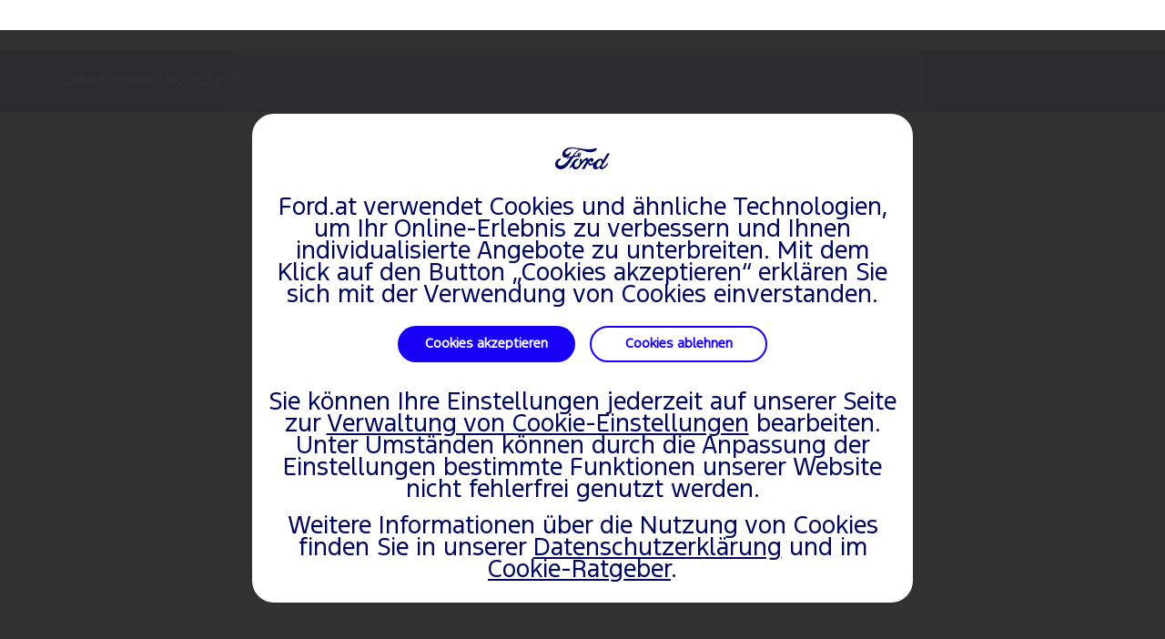

--- FILE ---
content_type: text/html; charset=utf-8
request_url: https://www.ford.at/hilfe/online-service-buchung?bannereu=olm:jan:2022:c:re:none:ow:cross-carline:::::none-hmprb::nwp:bs:none:&dc=34100
body_size: 8937
content:
<!doctype html><html lang="en" data-brand="ford"><head><title>Ford Online Terminbuchung | Ford AT</title><meta charset="utf-8"/><base href="/hilfe/"/><script>
// akam-sw.js install script version 1.3.6
"serviceWorker"in navigator&&"find"in[]&&function(){var e=new Promise(function(e){"complete"===document.readyState||!1?e():(window.addEventListener("load",function(){e()}),setTimeout(function(){"complete"!==document.readyState&&e()},1e4))}),n=window.akamServiceWorkerInvoked,r="1.3.6";if(n)aka3pmLog("akam-setup already invoked");else{window.akamServiceWorkerInvoked=!0,window.aka3pmLog=function(){window.akamServiceWorkerDebug&&console.log.apply(console,arguments)};function o(e){(window.BOOMR_mq=window.BOOMR_mq||[]).push(["addVar",{"sm.sw.s":e,"sm.sw.v":r}])}var i="/akam-sw.js",a=new Map;navigator.serviceWorker.addEventListener("message",function(e){var n,r,o=e.data;if(o.isAka3pm)if(o.command){var i=(n=o.command,(r=a.get(n))&&r.length>0?r.shift():null);i&&i(e.data.response)}else if(o.commandToClient)switch(o.commandToClient){case"enableDebug":window.akamServiceWorkerDebug||(window.akamServiceWorkerDebug=!0,aka3pmLog("Setup script debug enabled via service worker message"),v());break;case"boomerangMQ":o.payload&&(window.BOOMR_mq=window.BOOMR_mq||[]).push(o.payload)}aka3pmLog("akam-sw message: "+JSON.stringify(e.data))});var t=function(e){return new Promise(function(n){var r,o;r=e.command,o=n,a.has(r)||a.set(r,[]),a.get(r).push(o),navigator.serviceWorker.controller&&(e.isAka3pm=!0,navigator.serviceWorker.controller.postMessage(e))})},c=function(e){return t({command:"navTiming",navTiming:e})},s=null,m={},d=function(){var e=i;return s&&(e+="?othersw="+encodeURIComponent(s)),function(e,n){return new Promise(function(r,i){aka3pmLog("Registering service worker with URL: "+e),navigator.serviceWorker.register(e,n).then(function(e){aka3pmLog("ServiceWorker registration successful with scope: ",e.scope),r(e),o(1)}).catch(function(e){aka3pmLog("ServiceWorker registration failed: ",e),o(0),i(e)})})}(e,m)},g=navigator.serviceWorker.__proto__.register;if(navigator.serviceWorker.__proto__.register=function(n,r){return n.includes(i)?g.call(this,n,r):(aka3pmLog("Overriding registration of service worker for: "+n),s=new URL(n,window.location.href),m=r,navigator.serviceWorker.controller?new Promise(function(n,r){var o=navigator.serviceWorker.controller.scriptURL;if(o.includes(i)){var a=encodeURIComponent(s);o.includes(a)?(aka3pmLog("Cancelling registration as we already integrate other SW: "+s),navigator.serviceWorker.getRegistration().then(function(e){n(e)})):e.then(function(){aka3pmLog("Unregistering existing 3pm service worker"),navigator.serviceWorker.getRegistration().then(function(e){e.unregister().then(function(){return d()}).then(function(e){n(e)}).catch(function(e){r(e)})})})}else aka3pmLog("Cancelling registration as we already have akam-sw.js installed"),navigator.serviceWorker.getRegistration().then(function(e){n(e)})}):g.call(this,n,r))},navigator.serviceWorker.controller){var u=navigator.serviceWorker.controller.scriptURL;u.includes("/akam-sw.js")||u.includes("/akam-sw-preprod.js")||u.includes("/threepm-sw.js")||(aka3pmLog("Detected existing service worker. Removing and re-adding inside akam-sw.js"),s=new URL(u,window.location.href),e.then(function(){navigator.serviceWorker.getRegistration().then(function(e){m={scope:e.scope},e.unregister(),d()})}))}else e.then(function(){window.akamServiceWorkerPreprod&&(i="/akam-sw-preprod.js"),d()});if(window.performance){var w=window.performance.timing,l=w.responseEnd-w.responseStart;c(l)}e.then(function(){t({command:"pageLoad"})});var k=!1;function v(){window.akamServiceWorkerDebug&&!k&&(k=!0,aka3pmLog("Initializing debug functions at window scope"),window.aka3pmInjectSwPolicy=function(e){return t({command:"updatePolicy",policy:e})},window.aka3pmDisableInjectedPolicy=function(){return t({command:"disableInjectedPolicy"})},window.aka3pmDeleteInjectedPolicy=function(){return t({command:"deleteInjectedPolicy"})},window.aka3pmGetStateAsync=function(){return t({command:"getState"})},window.aka3pmDumpState=function(){aka3pmGetStateAsync().then(function(e){aka3pmLog(JSON.stringify(e,null,"\t"))})},window.aka3pmInjectTiming=function(e){return c(e)},window.aka3pmUpdatePolicyFromNetwork=function(){return t({command:"pullPolicyFromNetwork"})})}v()}}();</script>
<script>window.baseForRouting="/hilfe";</script><link rel="icon" href="./favicon.ico"/><meta name="google-site-verification" content="WR44nBt_ylBj7l3Kag8_AeobdRju8O0jSHv4jZqHG1k"/><meta name="viewport" content="width=device-width,initial-scale=1"/><meta name="theme-color" content="#000000"/><link rel="preconnect" href="https://wwwac.ownaem.ford.com"/><link rel="dns-prefetch" href="https://wwwac.ownaem.ford.com"/><link rel="preconnect" href="https://api.mss.ford.com"/><link rel="dns-prefetch" href="https://api.mss.ford.com"/><link rel="preconnect" href="https://api.foundational.ford.com"/><link rel="preconnect" href="https://www.account.ford.com"/><meta name="title" content="Ford Online Terminbuchung | Ford AT"/><meta name="description" content="Hier können Sie schnell und einfach den nächsten Termin für Ihren Ford bei Ihrem bevorzugten Ford Partner direkt online buchen."/><link rel="canonical" href="https://www.ford.at/hilfe/online-service-buchung"/><script id="analytics-properties" data-language="undefined" data-country="Austria"></script><input type="hidden" data-vehicledata-url="/content/ford/at/de_at"></input> <input type="hidden" thai-lang-switch=""><link rel="apple-touch-icon" href="./logo192.png"/><script>window.digitaldata={page:{userLanguage:""}}</script><script>function OptanonWrapper(){}</script><script type="text/plain" class="optanon-category-2-4">window.dataLayer = window.dataLayer || [];</script><link rel="preload" href="./static/media/FordF-1-Semibold.12575b960a6b0313b83a.woff2" as="font" type="font/woff2" crossorigin="anonymous">
<link rel="preload" href="./static/media/FordF-1-Medium.a2b6e45418b9ff983c9e.woff2" as="font" type="font/woff2" crossorigin="anonymous">
<link rel="preload" href="./static/media/FordF-1-Regular.d268c1542d868987acdd.woff2" as="font" type="font/woff2" crossorigin="anonymous">
<link rel="preload" href="./static/media/FordF-1-Bold.08bd7e1591373e2cb2fd.woff2" as="font" type="font/woff2" crossorigin="anonymous">
<link rel="preload" href="./static/media/FordF-1-Light.3e6ef35ce2a3411ed47b.woff2" as="font" type="font/woff2" crossorigin="anonymous">
<link rel="preload" href="./static/media/ford-icons.ed3fc16ac6191b6772cd.woff" as="font" type="font/woff" crossorigin="anonymous">
<link rel="preload" href="./static/media/ford-icons.ead53a1569da56dd369b.woff2" as="font" type="font/woff2" crossorigin="anonymous">
<link data-chunk="main" rel="preload" as="style" href="./static/css/main-ef7d455c.ee22ad85.css">
<link data-chunk="main" rel="preload" as="style" href="./static/css/main-a304b8b9.31d6cfe0.css">
<link data-chunk="main" rel="preload" as="style" href="./static/css/main-aa14f5eb.81a82877.css">
<link data-chunk="main" rel="preload" as="style" href="./static/css/main-5c539b3c.e1c2abbc.css">
<link data-chunk="main" rel="preload" as="style" href="./static/css/main-cffba29e.7a05914c.css">
<link data-chunk="main" rel="preload" as="style" href="./static/css/main-d7c6cd02.f46611e3.css">
<link data-chunk="main" rel="preload" as="style" href="./static/css/main-f273c7c0.082d48c7.css">
<link data-chunk="main" rel="preload" as="style" href="./static/css/main-e7b468b5.ad838464.css">
<link data-chunk="main" rel="preload" as="style" href="./static/css/main-5dd94dd8.75c3532b.css">
<link data-chunk="main" rel="preload" as="style" href="./static/css/main-185b09d4.d8c793d5.css">
<link data-chunk="main" rel="preload" as="style" href="./static/css/main-1b4a47e6.06584657.css">
<link data-chunk="main" rel="preload" as="style" href="./static/css/main-315ae690.2561a17a.css">
<link data-chunk="main" rel="preload" as="style" href="./static/css/main-f56cf2a6.693a2607.css">
<link data-chunk="main" rel="preload" as="style" href="./static/css/main-a5def25a.aa848ba8.css">
<link data-chunk="main" rel="preload" as="style" href="./static/css/vendors-27545368.5a84313d.css">
<link data-chunk="main" rel="preload" as="script" href="./static/js/vendors-cdd60c62.2e07d87e.js">
<link data-chunk="main" rel="preload" as="script" href="./static/js/vendors-d2eb5610.7be412c9.js">
<link data-chunk="main" rel="preload" as="script" href="./static/js/vendors-91fd4e0b.e8f1ca1b.js">
<link data-chunk="main" rel="preload" as="script" href="./static/js/vendors-6dd7f33d.30435f2f.js">
<link data-chunk="main" rel="preload" as="script" href="./static/js/vendors-536eaa00.4c813bd2.js">
<link data-chunk="main" rel="preload" as="script" href="./static/js/vendors-f82e0cd2.42804d57.js">
<link data-chunk="main" rel="preload" as="script" href="./static/js/vendors-819d9e00.1fec8b64.js">
<link data-chunk="main" rel="preload" as="script" href="./static/js/vendors-e7262789.9f427966.js">
<link data-chunk="main" rel="preload" as="script" href="./static/js/vendors-5a94f17d.03339be2.js">
<link data-chunk="main" rel="preload" as="script" href="./static/js/vendors-adcb47af.209e7f1d.js">
<link data-chunk="main" rel="preload" as="script" href="./static/js/vendors-49ceb22a.6dbabd26.js">
<link data-chunk="main" rel="preload" as="script" href="./static/js/vendors-4afbb465.2d7fce57.js">
<link data-chunk="main" rel="preload" as="script" href="./static/js/main-43dd7041.3ad18c32.js">
<link data-chunk="main" rel="preload" as="script" href="./static/js/main-ef7d455c.b93a80c0.js">
<link data-chunk="main" rel="stylesheet" href="./static/css/vendors-27545368.5a84313d.css">
<link data-chunk="main" rel="stylesheet" href="./static/css/main-a5def25a.aa848ba8.css">
<link data-chunk="main" rel="stylesheet" href="./static/css/main-f56cf2a6.693a2607.css">
<link data-chunk="main" rel="stylesheet" href="./static/css/main-315ae690.2561a17a.css">
<link data-chunk="main" rel="stylesheet" href="./static/css/main-1b4a47e6.06584657.css">
<link data-chunk="main" rel="stylesheet" href="./static/css/main-185b09d4.d8c793d5.css">
<link data-chunk="main" rel="stylesheet" href="./static/css/main-5dd94dd8.75c3532b.css">
<link data-chunk="main" rel="stylesheet" href="./static/css/main-e7b468b5.ad838464.css">
<link data-chunk="main" rel="stylesheet" href="./static/css/main-f273c7c0.082d48c7.css">
<link data-chunk="main" rel="stylesheet" href="./static/css/main-d7c6cd02.f46611e3.css">
<link data-chunk="main" rel="stylesheet" href="./static/css/main-cffba29e.7a05914c.css">
<link data-chunk="main" rel="stylesheet" href="./static/css/main-5c539b3c.e1c2abbc.css">
<link data-chunk="main" rel="stylesheet" href="./static/css/main-aa14f5eb.81a82877.css">
<link data-chunk="main" rel="stylesheet" href="./static/css/main-a304b8b9.31d6cfe0.css">
<link data-chunk="main" rel="stylesheet" href="./static/css/main-ef7d455c.ee22ad85.css">
<script id="__LOADABLE_REQUIRED_CHUNKS__" type="application/json">[]</script><script id="__LOADABLE_REQUIRED_CHUNKS___ext" type="application/json">{"namedChunks":["components-sections-eu-header-eu-header","components-sections-owners-osb-osb-controller","components-sections-gdpr-banner-gdpr-banner"]}</script>
<script defer data-chunk="main" src="./static/js/vendors-cdd60c62.2e07d87e.js"></script>
<script defer data-chunk="main" src="./static/js/vendors-d2eb5610.7be412c9.js"></script>
<script defer data-chunk="main" src="./static/js/vendors-91fd4e0b.e8f1ca1b.js"></script>
<script defer data-chunk="main" src="./static/js/vendors-6dd7f33d.30435f2f.js"></script>
<script defer data-chunk="main" src="./static/js/vendors-536eaa00.4c813bd2.js"></script>
<script defer data-chunk="main" src="./static/js/vendors-f82e0cd2.42804d57.js"></script>
<script defer data-chunk="main" src="./static/js/vendors-819d9e00.1fec8b64.js"></script>
<script defer data-chunk="main" src="./static/js/vendors-e7262789.9f427966.js"></script>
<script defer data-chunk="main" src="./static/js/vendors-5a94f17d.03339be2.js"></script>
<script defer data-chunk="main" src="./static/js/vendors-adcb47af.209e7f1d.js"></script>
<script defer data-chunk="main" src="./static/js/vendors-49ceb22a.6dbabd26.js"></script>
<script defer data-chunk="main" src="./static/js/vendors-4afbb465.2d7fce57.js"></script>
<script defer data-chunk="main" src="./static/js/main-43dd7041.3ad18c32.js"></script>
<script defer data-chunk="main" src="./static/js/main-ef7d455c.b93a80c0.js"></script>
<script async src="https://www.account.ford.com/etc/fd/fma/bundle.js" data-enable-guest-guid="false" data-fma-script="" data-ibm-cid="2b4c214c-1376-4eb2-9e62-533047cc34bf" data-property-key="eu_dashboard" data-region="eu" data-fs-url="https://api.mps.ford.com" data-logout-url="https://www.ford.at/hilfe/" data-origin-url="" data-lang="de_at" data-app-id="506ee5d5-e496-4ab1-8218-e729c0c3792f"data-client-id= "77d5d23f-7d9a-4850-aaee-ddb496bb27dd"></script><script>-1==navigator.userAgent.indexOf("rv:11")&&-1==navigator.userAgent.indexOf("MSIE")||(window.location.href=document.getElementsByTagName("base")[0].href+"unsupported-browser")</script></head><body><noscript>You need to enable JavaScript to run this app.</noscript><div id="root"></div><script>window.SERVER_CONTEXT={"promises":[{},{},{},{},{},{}],"content":{"ford":{"at":{"de-at":{"common":{"header-footer":{"header":{"logo":{"url":"https://www.ford.at","ariaLabel":"Ford Home Page","targetBlank":false,"logoPath":"/content/dam/global-owner/ford/gb/en-gb/images/header-footer/social-icons/ford-spritesheet.png"},"main-nav-left":[{"title":"Modelle","url":null,"ariaLabel":"Modelle","targetBlank":false,"iconPath":null,"noFlyout":false,"categories":[{"categoryTitle":"INFORMIEREN","categoryItems":[{"url":"https://www.ford.at/pkw-modelle","title":"PKW-Modelle","ariaLabel":"PKW-Modelle","targetBlank":false,"thumbnailImagePath":null,"icon":null,"url1":null,"urlText":null,"urlText1":null,"targetBlank1":false,"ariaLabel1":"","description":null,"price":null},{"url":"https://www.ford.at/nutzfahrzeuge-modelle","title":"Nutzfahrzeuge","ariaLabel":"Nutzfahrzeuge","targetBlank":false,"thumbnailImagePath":null,"icon":null,"url1":null,"urlText":null,"urlText1":null,"targetBlank1":false,"ariaLabel1":"","description":null,"price":null},{"url":"https://www.ford.at/shop/build-your-ford","title":"PKW-Konfigurator","ariaLabel":"PKW-Konfigurator","targetBlank":false,"thumbnailImagePath":null,"icon":null,"url1":null,"urlText":null,"urlText1":null,"targetBlank1":false,"ariaLabel1":"","description":null,"price":null},{"url":"https://www.ford.at/shop/newsletter","title":"Newsletter","ariaLabel":"Newsletter","targetBlank":false,"thumbnailImagePath":null,"icon":null,"url1":null,"urlText":null,"urlText1":null,"targetBlank1":false,"ariaLabel1":"","description":null,"price":null},{"url":"https://www.ford.at/shop/preislisten","title":"Kataloge & Preislisten","ariaLabel":"Kataloge & Preislisten","targetBlank":false,"thumbnailImagePath":null,"icon":null,"url1":null,"urlText":null,"urlText1":null,"targetBlank1":false,"ariaLabel1":"","description":null,"price":null}]},{"categoryTitle":"ENTSCHEIDEN","categoryItems":[{"url":"https://www.ford.at/shop/buy-online/inventory/pv","title":"Verfügbare Neufahrzeuge","ariaLabel":"Verfügbare Neufahrzeuge","targetBlank":false,"thumbnailImagePath":null,"icon":null,"url1":null,"urlText":null,"urlText1":null,"targetBlank1":false,"ariaLabel1":"","description":null,"price":null},{"url":"https://www.ford.at/shop/gebrauchtwagen","title":"Gebrauchtwagen","ariaLabel":"Gebrauchtwagen","targetBlank":false,"thumbnailImagePath":null,"icon":null,"url1":null,"urlText":null,"urlText1":null,"targetBlank1":false,"ariaLabel1":"","description":null,"price":null},{"url":"https://www.ford.at/haendlersuche","title":"Händlersuche","ariaLabel":"Händlersuche","targetBlank":false,"thumbnailImagePath":null,"icon":null,"url1":null,"urlText":null,"urlText1":null,"targetBlank1":false,"ariaLabel1":"","description":null,"price":null},{"url":"https://www.ford.at/shop/probefahrt","title":"Probefahrt ","ariaLabel":"Probefahrt ","targetBlank":false,"thumbnailImagePath":null,"icon":null,"url1":null,"urlText":null,"urlText1":null,"targetBlank1":false,"ariaLabel1":"","description":null,"price":null}]}]},{"title":"FINANZIERUNG & ANGEBOTE","url":null,"ariaLabel":"FINANZIERUNG & ANGEBOTE","targetBlank":false,"iconPath":null,"noFlyout":false,"categories":[{"categoryTitle":"FINANZIERUNG","categoryItems":[{"url":"https://www.ford.at/finanzierung/ford-credit","title":"Ford Credit im Überblick","ariaLabel":"Ford Credit im Überblick","targetBlank":false,"thumbnailImagePath":null,"icon":null,"url1":null,"urlText":null,"urlText1":null,"targetBlank1":false,"ariaLabel1":"","description":null,"price":null},{"url":"https://www.ford.at/finanzierung/ford-credit/privatkunden","title":"Privatkunden","ariaLabel":"Privatkunden","targetBlank":false,"thumbnailImagePath":null,"icon":null,"url1":null,"urlText":null,"urlText1":null,"targetBlank1":false,"ariaLabel1":"","description":null,"price":null},{"url":"https://www.ford.at/finanzierung/ford-credit/firmenkunden","title":"Firmenkunden","ariaLabel":"Firmenkunden","targetBlank":false,"thumbnailImagePath":null,"icon":null,"url1":null,"urlText":null,"urlText1":null,"targetBlank1":false,"ariaLabel1":"","description":null,"price":null},{"url":"https://www.ford.at/nuetzliche-informationen/impressum","title":"Impressum Ford Bank & Ford Credit","ariaLabel":"Impressum Ford Bank & Ford Credit","targetBlank":false,"thumbnailImagePath":null,"icon":null,"url1":null,"urlText":null,"urlText1":null,"targetBlank1":false,"ariaLabel1":"","description":null,"price":null}]},{"categoryTitle":"ANGEBOTE","categoryItems":[{"url":"https://www.ford.at/shop/aktionen-angebote/privatkunden","title":"Überblick","ariaLabel":"Überblick","targetBlank":false,"thumbnailImagePath":null,"icon":null,"url1":null,"urlText":null,"urlText1":null,"targetBlank1":false,"ariaLabel1":"","description":null,"price":null}]}]},{"title":"ELEKTRISCH & HYBRID","url":null,"ariaLabel":"ELEKTRISCH & HYBRID","targetBlank":false,"iconPath":null,"noFlyout":false,"categories":[{"categoryTitle":"ELEKTRISCH & HYBRID","categoryItems":[{"url":"https://www.ford.at/hybrid-elektrisch","title":"Überblick","ariaLabel":"Überblick","targetBlank":false,"thumbnailImagePath":null,"icon":null,"url1":null,"urlText":null,"urlText1":null,"targetBlank1":false,"ariaLabel1":"","description":null,"price":null},{"url":"https://www.ford.at/hybrid-elektrisch/vollelektrisch","title":"Vollelektrisch","ariaLabel":"Vollelektrisch","targetBlank":false,"thumbnailImagePath":null,"icon":null,"url1":null,"urlText":null,"urlText1":null,"targetBlank1":false,"ariaLabel1":"","description":null,"price":null},{"url":"https://www.ford.at/hybrid-elektrisch/plug-in-hybrid","title":"Plug-in-Hybrid","ariaLabel":"Plug-in-Hybrid","targetBlank":false,"thumbnailImagePath":null,"icon":null,"url1":null,"urlText":null,"urlText1":null,"targetBlank1":false,"ariaLabel1":"","description":null,"price":null},{"url":"https://www.ford.at/hybrid-elektrisch/hybrid","title":"Hybrid","ariaLabel":"Hybrid","targetBlank":false,"thumbnailImagePath":null,"icon":null,"url1":null,"urlText":null,"urlText1":null,"targetBlank1":false,"ariaLabel1":"","description":null,"price":null},{"url":"https://www.ford.at/hybrid-elektrisch/mild-hybrid","title":"Mild-Hybrid","ariaLabel":"Mild-Hybrid","targetBlank":false,"thumbnailImagePath":null,"icon":null,"url1":null,"urlText":null,"urlText1":null,"targetBlank1":false,"ariaLabel1":"","description":null,"price":null}]},{"categoryTitle":"LADEN","categoryItems":[{"url":"https://www.ford.at/hybrid-elektrisch/laden","title":"Überblick","ariaLabel":"Überblick","targetBlank":false,"thumbnailImagePath":null,"icon":null,"url1":null,"urlText":null,"urlText1":null,"targetBlank1":false,"ariaLabel1":"","description":null,"price":null},{"url":"https://www.ford.at/hybrid-elektrisch/laden/zuhause-laden","title":"Zu Hause Laden","ariaLabel":"Zu Hause Laden","targetBlank":false,"thumbnailImagePath":null,"icon":null,"url1":null,"urlText":null,"urlText1":null,"targetBlank1":false,"ariaLabel1":"","description":null,"price":null},{"url":"https://www.ford.at/hybrid-elektrisch/laden/oeffentliches-laden","title":"Öffentliches Laden","ariaLabel":"Öffentliches Laden","targetBlank":false,"thumbnailImagePath":null,"icon":null,"url1":null,"urlText":null,"urlText1":null,"targetBlank1":false,"ariaLabel1":"","description":null,"price":null},{"url":"https://www.ford.at/hybrid-elektrisch/laden/wallbox-installation","title":"Wallbox Installation","ariaLabel":"Wallbox Installation","targetBlank":false,"thumbnailImagePath":null,"icon":null,"url1":null,"urlText":null,"urlText1":null,"targetBlank1":false,"ariaLabel1":"","description":null,"price":null},{"url":"https://www.ford.at/hybrid-elektrisch/laden/reichweite","title":"Reichweite","ariaLabel":"Reichweite","targetBlank":false,"thumbnailImagePath":null,"icon":null,"url1":null,"urlText":null,"urlText1":null,"targetBlank1":false,"ariaLabel1":"","description":null,"price":null},{"url":"https://www.ford.at/hybrid-elektrisch/laden/batterie","title":"Batterie","ariaLabel":"Batterie","targetBlank":false,"thumbnailImagePath":null,"icon":null,"url1":null,"urlText":null,"urlText1":null,"targetBlank1":false,"ariaLabel1":"","description":null,"price":null}]},{"categoryTitle":"E-MOBILITÄT","categoryItems":[{"url":"https://www.ford.at/hybrid-elektrisch/auf-ein-elektrofahrzeug-umsteigen","title":"Auf ein Elektrofahrzeug umsteigen","ariaLabel":"Auf ein Elektrofahrzeug umsteigen","targetBlank":false,"thumbnailImagePath":null,"icon":null,"url1":null,"urlText":null,"urlText1":null,"targetBlank1":false,"ariaLabel1":"","description":null,"price":null},{"url":"https://www.ford.at/ford-entdecken/nachhaltigkeit","title":"Nachhaltigkeit","ariaLabel":"Nachhaltigkeit","targetBlank":false,"thumbnailImagePath":null,"icon":null,"url1":null,"urlText":null,"urlText1":null,"targetBlank1":false,"ariaLabel1":"","description":null,"price":null}]}]},{"title":"TECHNOLOGIE","url":null,"ariaLabel":"TECHNOLOGIE","targetBlank":false,"iconPath":null,"noFlyout":false,"categories":[{"categoryTitle":"INFORMIEREN","categoryItems":[{"url":"https://www.ford.at/technologie","title":"Technologie Überblick","ariaLabel":"Technologie Überblick","targetBlank":false,"thumbnailImagePath":null,"icon":null,"url1":null,"urlText":null,"urlText1":null,"targetBlank1":false,"ariaLabel1":"","description":null,"price":null},{"url":"https://www.ford.at/technologie/fahrerassistenzsysteme","title":"Fahrerassistenzsysteme","ariaLabel":"Fahrerassistenzsysteme","targetBlank":false,"thumbnailImagePath":null,"icon":null,"url1":null,"urlText":null,"urlText1":null,"targetBlank1":false,"ariaLabel1":"","description":null,"price":null},{"url":"https://www.ford.at/technologie/ford-technologien","title":"Innovationen von Ford","ariaLabel":"Innovationen von Ford","targetBlank":false,"thumbnailImagePath":null,"icon":null,"url1":null,"urlText":null,"urlText1":null,"targetBlank1":false,"ariaLabel1":"","description":null,"price":null}]},{"categoryTitle":"KONNEKTIVITÄT","categoryItems":[{"url":"https://www.ford.at/technologie/konnektivitaet","title":"Konnektivität Überblick","ariaLabel":"Konnektivität Überblick","targetBlank":false,"thumbnailImagePath":null,"icon":null,"url1":null,"urlText":null,"urlText1":null,"targetBlank1":false,"ariaLabel1":"","description":null,"price":null},{"url":"https://www.ford.at/technologie/konnektivitaet/fordpass","title":"FordPass","ariaLabel":"FordPass","targetBlank":false,"thumbnailImagePath":null,"icon":null,"url1":null,"urlText":null,"urlText1":null,"targetBlank1":false,"ariaLabel1":"","description":null,"price":null},{"url":"https://www.ford.at/technologie/konnektivitaet/sync-4","title":"SYNC 4 & SYNC 4A","ariaLabel":"SYNC 4 & SYNC 4A","targetBlank":false,"thumbnailImagePath":null,"icon":null,"url1":null,"urlText":null,"urlText1":null,"targetBlank1":false,"ariaLabel1":"","description":null,"price":null},{"url":"https://www.ford.at/technologie/konnektivitaet/sync-3","title":"SYNC 3","ariaLabel":"SYNC 3","targetBlank":false,"thumbnailImagePath":null,"icon":null,"url1":null,"urlText":null,"urlText1":null,"targetBlank1":false,"ariaLabel1":"","description":null,"price":null}]},{"categoryTitle":"UPDATES","categoryItems":[{"url":"https://www.ford.at/technologie/power-up-software-updates","title":"Ford Power-Up Software-Updates","ariaLabel":"Ford Power-Up Software-Updates","targetBlank":false,"thumbnailImagePath":null,"icon":null,"url1":null,"urlText":null,"urlText1":null,"targetBlank1":false,"ariaLabel1":"","description":null,"price":null}]}]},{"title":"SERVICE","url":null,"ariaLabel":"SERVICE","targetBlank":false,"iconPath":null,"noFlyout":false,"categories":[{"categoryTitle":"IHR FORD ACCOUNT","categoryItems":[{"url":"https://www.ford.at/service/ihr-account/ford-account","title":"Ford Account","ariaLabel":"Ford Account","targetBlank":false,"thumbnailImagePath":null,"icon":null,"url1":null,"urlText":null,"urlText1":null,"targetBlank1":false,"ariaLabel1":"","description":null,"price":null},{"url":"https://www.ford.at/service/fordpass-abo","title":"FordPass Abo","ariaLabel":"FordPass Abo","targetBlank":false,"thumbnailImagePath":null,"icon":null,"url1":null,"urlText":null,"urlText1":null,"targetBlank1":false,"ariaLabel1":"","description":null,"price":null}]},{"categoryTitle":"IHR FORD","categoryItems":[{"url":"https://www.ford.at/service/ihr-ford/zubehoer","title":"Zubehör","ariaLabel":"Zubehör","targetBlank":false,"thumbnailImagePath":null,"icon":null,"url1":null,"urlText":null,"urlText1":null,"targetBlank1":false,"ariaLabel1":"","description":null,"price":null},{"url":"https://www.ford.at/service/ihr-ford/reifen-raeder","title":"Reifen & Räder","ariaLabel":"Reifen & Räder","targetBlank":false,"thumbnailImagePath":null,"icon":null,"url1":null,"urlText":null,"urlText1":null,"targetBlank1":false,"ariaLabel1":"","description":null,"price":null},{"url":"https://www.ford.at/service/ihr-ford/ford-auto-versicherung","title":"Ford Auto-Versicherung","ariaLabel":"Ford Auto-Versicherung","targetBlank":false,"thumbnailImagePath":null,"icon":null,"url1":null,"urlText":null,"urlText1":null,"targetBlank1":false,"ariaLabel1":"","description":null,"price":null},{"url":"https://www.ford.at/service/ihr-ford/mobilitaetsgarantie","title":"Mobilitätsgarantie","ariaLabel":"Mobilitätsgarantie","targetBlank":false,"thumbnailImagePath":null,"icon":null,"url1":null,"urlText":null,"urlText1":null,"targetBlank1":false,"ariaLabel1":"","description":null,"price":null},{"url":"https://www.ford.at/service/ihr-ford/ford-garantien","title":"Ford Garantien","ariaLabel":"Ford Garantien","targetBlank":false,"thumbnailImagePath":null,"icon":null,"url1":null,"urlText":null,"urlText1":null,"targetBlank1":false,"ariaLabel1":"","description":null,"price":null},{"url":"https://www.ford.at/service/ihr-ford/rueckrufaktionen","title":"Rückrufaktionen","ariaLabel":"Rückrufaktionen","targetBlank":false,"thumbnailImagePath":null,"icon":null,"url1":null,"urlText":null,"urlText1":null,"targetBlank1":false,"ariaLabel1":"","description":null,"price":null}]},{"categoryTitle":"REPARATUR & WARTUNG","categoryItems":[{"url":"https://www.ford.at/service/service-und-reparatur/online-service-buchung","title":"Online Service Buchung","ariaLabel":"Online Service Buchung","targetBlank":false,"thumbnailImagePath":null,"icon":null,"url1":null,"urlText":null,"urlText1":null,"targetBlank1":false,"ariaLabel1":"","description":null,"price":null},{"url":"https://www.ford.at/service/service-und-reparatur/wartung","title":"Wartung","ariaLabel":"Wartung","targetBlank":false,"thumbnailImagePath":null,"icon":null,"url1":null,"urlText":null,"urlText1":null,"targetBlank1":false,"ariaLabel1":"","description":null,"price":null},{"url":"https://www.ford.at/service/service-und-reparatur/reparaturen","title":"Ford Reparaturen","ariaLabel":"Ford Reparaturen","targetBlank":false,"thumbnailImagePath":null,"icon":null,"url1":null,"urlText":null,"urlText1":null,"targetBlank1":false,"ariaLabel1":"","description":null,"price":null},{"url":"https://www.ford.at/service/service-und-reparatur/aktionen-angebote","title":"Aktionen & Angebote","ariaLabel":"Aktionen & Angebote","targetBlank":false,"thumbnailImagePath":null,"icon":null,"url1":null,"urlText":null,"urlText1":null,"targetBlank1":false,"ariaLabel1":"","description":null,"price":null},{"url":"https://www.ford.at/service/service-und-reparatur/ford-teile","title":"Ford Teile","ariaLabel":"Ford Teile","targetBlank":false,"thumbnailImagePath":null,"icon":null,"url1":null,"urlText":null,"urlText1":null,"targetBlank1":false,"ariaLabel1":"","description":null,"price":null},{"url":"https://www.ford.at/hilfe/berechnen-sie-ihren-servicepreis","title":"Berechnen Sie Ihren Servicepreis","ariaLabel":"Berechnen Sie Ihren Servicepreis","targetBlank":false,"thumbnailImagePath":null,"icon":null,"url1":null,"urlText":null,"urlText1":null,"targetBlank1":false,"ariaLabel1":"","description":null,"price":null}]},{"categoryTitle":"UNFALLHILFE & KAROSSERIEREPARATUREN","categoryItems":[{"url":"https://www.ford.at/service/service-und-reparatur/reparaturen/reparatur-schnellservice","title":"Smart Repairs","ariaLabel":"Smart Repairs","targetBlank":false,"thumbnailImagePath":null,"icon":null,"url1":null,"urlText":null,"urlText1":null,"targetBlank1":false,"ariaLabel1":"","description":null,"price":null},{"url":"https://www.ford.at/service/service-und-reparatur/reparaturen/unfall-reparaturen","title":"Unfallreparaturen","ariaLabel":"Unfallreparaturen","targetBlank":false,"thumbnailImagePath":null,"icon":null,"url1":null,"urlText":null,"urlText1":null,"targetBlank1":false,"ariaLabel1":"","description":null,"price":null}]}]},{"title":"HILFE","url":null,"ariaLabel":"HILFE","targetBlank":false,"iconPath":null,"noFlyout":false,"categories":[{"categoryTitle":"FAHRZEUG","categoryItems":[{"url":"https://www.ford.at/support/ihr-ford/ihr-ford","title":"Ihr Ford","ariaLabel":"Ihr Ford","targetBlank":false,"thumbnailImagePath":null,"icon":null,"url1":null,"urlText":null,"urlText1":null,"targetBlank1":false,"ariaLabel1":"","description":null,"price":null},{"url":"https://www.ford.at/support/ihr-ford/betriebsanleitungen","title":"Betriebsanleitungen","ariaLabel":"Betriebsanleitungen","targetBlank":false,"thumbnailImagePath":null,"icon":null,"url1":null,"urlText":null,"urlText1":null,"targetBlank1":false,"ariaLabel1":"","description":null,"price":null},{"url":"https://www.ford.at/support/ihr-ford/video-anleitungen","title":"Video-Anleitungen","ariaLabel":"Video-Anleitungen","targetBlank":false,"thumbnailImagePath":null,"icon":null,"url1":null,"urlText":null,"urlText1":null,"targetBlank1":false,"ariaLabel1":"","description":null,"price":null},{"url":"https://www.ford.at/hilfe/sync-karten-software-updates","title":"SYNC und Karten-Updates","ariaLabel":"SYNC und Karten-Updates","targetBlank":false,"thumbnailImagePath":null,"icon":null,"url1":null,"urlText":null,"urlText1":null,"targetBlank1":false,"ariaLabel1":"","description":null,"price":null}]},{"categoryTitle":"FINANZIERUNG & VERSICHERUNG","categoryItems":[{"url":"https://www.ford.at/support/finanzierung-und-versicherung/ford-credit-faq","title":"Ford Credit FAQ","ariaLabel":"Ford Credit FAQ","targetBlank":false,"thumbnailImagePath":null,"icon":null,"url1":null,"urlText":null,"urlText1":null,"targetBlank1":false,"ariaLabel1":"","description":null,"price":null},{"url":"https://www.ford.at/support/finanzierung-und-versicherung/ford-auto-versicherung-faq","title":"Ford Auto-Versicherung FAQ","ariaLabel":"Ford Auto-Versicherung FAQ","targetBlank":false,"thumbnailImagePath":null,"icon":null,"url1":null,"urlText":null,"urlText1":null,"targetBlank1":false,"ariaLabel1":"","description":null,"price":null}]},{"categoryTitle":"ALLGEMEIN","categoryItems":[{"url":"https://www.ford.at/support/allgemein/ask-ford","title":"Ask Ford","ariaLabel":"Ask Ford","targetBlank":false,"thumbnailImagePath":null,"icon":null,"url1":null,"urlText":null,"urlText1":null,"targetBlank1":false,"ariaLabel1":"","description":null,"price":null},{"url":"https://www.ford.at/support/allgemein/online-bestellung","title":"Online bestellen FAQ","ariaLabel":"Online bestellen FAQ","targetBlank":false,"thumbnailImagePath":null,"icon":null,"url1":null,"urlText":null,"urlText1":null,"targetBlank1":false,"ariaLabel1":"","description":null,"price":null},{"url":"https://www.ford.at/support/allgemein/kontakt","title":"Kontakt","ariaLabel":"Kontakt","targetBlank":false,"thumbnailImagePath":null,"icon":null,"url1":null,"urlText":null,"urlText1":null,"targetBlank1":false,"ariaLabel1":"","description":null,"price":null}]}]}],"main-nav-right":{"utilityLinks":[{"url":"https://www.ford.at/shop","title":"Onlineshop","ariaLabel":"Onlineshop","targetBlank":false,"icon":null},{"url":"https://www.ford.at/nutzfahrzeuge/geschaeftskunden","title":"Geschäftskunden","ariaLabel":"Geschäftskunden","targetBlank":false,"icon":null},{"url":"https://www.ford.at/nutzfahrzeuge","title":"Nutzfahrzeuge","ariaLabel":"Nutzfahrzeuge","targetBlank":false,"icon":null}],"signIn":{"signInTitle":"Login/Registrieren","signInCtaTitle":"Anmelden oder registrieren","signOutTitle":"Abmelden","signInUnAuthItems":[{"url":"/dashboard#/","title":"Login/Registrieren","ariaLabel":"Login","targetBlank":false}],"signInAuthItems":[{"url":"https://www.ford.at/mein-ford-account","title":"[firstname] Konto ","ariaLabel":"My Account","targetBlank":false}]},"quickLink":{"mainTitle":null,"quickLinkItems":null},"search":{"title":"Suche","placeHolderText":"Geben Sie einen Suchbegriff ein","placeHolderTextForMobile":"Suche","url":"https://www.ford.at/search-results?_charset_=UTF-8&q=searchQuery&path=%2F"},"language":{"languageItems":null}},":type":"global-owner/components/header/v1/header"}},"help-router":{"helprouter":{"hide":false,"helpAnalog":{"helpText":"Hilfe","ariaLabel":"Hilfe","popUpMessageText":null,"popUpMessageAriaLabel":null},"mainMenu":{"howToHelp":"WIE KÖNNEN WIR HELFEN?","sectionTitle":"EMPFEHLUNGEN","placeholderText":"Bitte geben Sie Ihre Frage ein ...","backToVirtualAssistantHeader":"MACHEN SIE DORT WEITER, WO SIE AUFGEHÖRT HABEN...","backToVirtualAssistantCta":"Zurück zum Chat","backToVirtualAssistantCtaAriaLabel":"Zurück zum Chat","virtualAssistantHeader":"Ask Ford","recommendedLinks":{"link1":{"link1CtaTitle":"Betriebsanleitungen","link1CtaUrlPath":"https://www.ford.at/hilfe/benutzerhandbucher","link1AriaLabel":"Betriebsanleitungen"},"link2":{"link2CtaTitle":"Nutzfahrzeuge","link2CtaUrlPath":"https://www.ford.at/nutzfahrzeuge","link2AriaLabel":"Nutzfahrzeuge"},"link3":{"link3CtaTitle":"Garantieinformationen","link3CtaUrlPath":"https://www.ford.at/hilfe/garantie","link3AriaLabel":"Garantieinformationen"}},"menuItem":{"item1":{"item1CtaTitle":"Servicetermin buchen","item1CtaUrlPath":"https://www.ford.at/hilfe/online-service-buchung/h%C3%A4ndler","item1AriaLabel":"Servicetermin buchen","item1IconPath":"/content/dam/global-owner/ford/gb/en-gb/images/smart-tiles-icons/History.svg"},"item2":{"item2CtaTitle":"Ford Account","item2CtaUrlPath":"https://www.ford.at/mein-ford-account","item2AriaLabel":"Ford Account","item2IconPath":"/content/dam/global-owner/ford/gb/en-gb/images/smart-tiles-icons/Account.svg"},"item3":{"item3CtaTitle":"Ford-Partner vor Ort","item3CtaUrlPath":"https://www.ford.at/haendlersuche","item3AriaLabel":"Ford-Partner vor Ort","item3IconPath":"/content/dam/global-owner/ford/gb/en-gb/images/smart-tiles-icons/Maps.svg"},"item4":{"item4CtaTitle":"Kontakt","item4CtaUrlPath":"https://www.ford.at/support/allgemein/kontakt","item4AriaLabel":"Kontakt","item4IconPath":"/content/dam/global-owner/ford/gb/en-gb/images/smart-tiles-icons/contact-us.png"}}},"virtualAssistant":{"chatbotSentAccessibilityMessage":"Chatbot says:","userSentAccessibilityMessage":"You Say:","showMoreLabel":"Mehr anzeigen","showMoreAriaLabel":"Mehr anzeigen","showLessLabel":"Weniger anzeigen","showLessAriaLabel":"Weniger anzeigen","connectionErrorMessage":"Keine Verbindung zum Server möglich. Bitte aktualisieren Sie Ihren Browser und versuchen Sie es erneut.","generalErrorMessage":"Es ist ein Problem aufgetreten. Bitte aktualisieren Sie Ihren Browser und versuchen Sie es erneut.","delayedResponseMessage":"Entschuldigen Sie, das Laden dauert etwas länger.","sendFailureMessage":"Bitte nochmals versuchen","retryCTAMessage":"Bitte nochmals versuchen","retryCTAMessageAriaLabel":"Bitte nochmals versuchen","inputFieldPlaceholder":"Schreiben Sie hier etwas…","backToMainMenuHamburgerCTAText":"Menü","backToMainMenuCTAAriaLabel":"Menü"},"divTagID":{"divTag":"LP_DIV_1678094161465"},":type":"global-owner/components/helprouter/v1/helprouter"}},"app-information":{"name":"app-information","title":"app-information","elements":[{"name":"hide","value":false,"title":"Hide","dataType":"boolean","multiValue":false,":type":"boolean"},{"name":"applicationName","value":"Ihr Ford - Startseite","title":"Application Name","dataType":"string","multiValue":false,":type":"text/plain"},{"name":"breadcrumbStart","value":null,"title":"Breadcrumb Starting Value","dataType":"string","multiValue":false,":type":"text/plain"},{"name":"copyrightStatement","value":"2025 Ford Motor Company","title":"Copyright Statement","dataType":"string","multiValue":false,":type":"text/plain"}]},"scroll-fab":{"name":"Resource Not Found","title":"Resource Not Found","elements":[]},"gdpr-banner":{"name":"gdpr-banner","title":"GDPR Banner","elements":[{"name":"hide","value":false,"title":"Hide","dataType":"boolean","multiValue":false,":type":"boolean"},{"name":"fordLogoImagePath","value":"/content/dam/global-owner/logos/FordLogo.svg","title":"Ford Logo - Image Path","dataType":"string","multiValue":false,":type":"text/plain"},{"name":"gdprBannerDescription","value":"<p>Ford.at verwendet Cookies und ähnliche Technologien, um Ihr Online-Erlebnis zu verbessern und Ihnen individualisierte Angebote zu unterbreiten. Mit dem Klick auf den Button „Zustimmen“ erklären Sie sich mit der Verwendung von Cookies einverstanden.</p>\n<p>&nbsp;</p>\n","title":"GDPR banner description","dataType":"string","multiValue":false,":type":"text/html"},{"name":"paragraphOne","value":"<p style=\"text-align: center;\">Ford.at verwendet Cookies und ähnliche Technologien, um Ihr Online-Erlebnis zu verbessern und Ihnen individualisierte Angebote zu unterbreiten. Mit dem Klick auf den Button „Cookies akzeptieren“ erklären Sie sich mit der Verwendung von Cookies einverstanden.</p>\n","title":"Paragraph 1 (above buttons)","dataType":"string","multiValue":false,":type":"text/html"},{"name":"paragraphTwo","value":"<p style=\"text-align: center;\">Sie können Ihre Einstellungen jederzeit auf unserer Seite zur <a href=\"https://www.ford.at/nuetzliche-informationen/datenschutz-rechtliche-hinweise/cookie-einstellungen\">Verwaltung von Cookie-Einstellungen</a> bearbeiten. Unter Umständen können durch die Anpassung der Einstellungen bestimmte Funktionen unserer Website nicht fehlerfrei genutzt werden.</p>\n","title":"Paragraph 2 (below buttons)","dataType":"string","multiValue":false,":type":"text/html"},{"name":"paragraphThree","value":"<p style=\"text-align: center;\">Weitere Informationen über die Nutzung von Cookies finden Sie in unserer <a href=\"https://www.ford.at/nuetzliche-informationen/datenschutz-rechtliche-hinweise/datenschutz\">Datenschutzerklärung</a> und im <a href=\"https://www.ford.at/nuetzliche-informationen/datenschutz-rechtliche-hinweise/hinweise-zu-cookies\">Cookie-Ratgeber</a>.</p>\n","title":"Paragraph 3 (below buttons)","dataType":"string","multiValue":false,":type":"text/html"},{"name":"manageCookiesButtonLabel","value":"Bearbeiten","title":"Manage cookies button - Label","dataType":"string","multiValue":false,":type":"text/plain"},{"name":"manageButtonOnClickURL","value":"https://www.ford.at/nuetzliche-informationen/datenschutz-rechtliche-hinweise/cookie-einstellungen","title":"Manage button on click - URL","dataType":"string","multiValue":false,":type":"text/plain"},{"name":"manageButtonAriaLabel","value":"Bearbeiten","title":"Manage button Aria Label","dataType":"string","multiValue":false,":type":"text/plain"},{"name":"manageButtonTarget","value":"_self","title":"Manage button - Target","dataType":"string","multiValue":false,":type":"text/plain"},{"name":"declineCookiesButtonLabel","value":"Cookies ablehnen","title":"Decline Cookies button - Label text","dataType":"string","multiValue":false,":type":"text/plain"},{"name":"declineCookiesButtonAriaLabel","value":"Cookies ablehnen","title":"Decline Cookies button - Aria Label","dataType":"string","multiValue":false,":type":"text/plain"},{"name":"agreeButtonLabel","value":"Zustimmen","title":"Agree button - Label","dataType":"string","multiValue":false,":type":"text/plain"},{"name":"agreeButtonAriaLabel","value":"Zustimmen","title":"Agree button Aria Label","dataType":"string","multiValue":false,":type":"text/plain"},{"name":"acceptCookiesButtonLabel","value":"Cookies akzeptieren","title":"Accept Cookies button - Label text","dataType":"string","multiValue":false,":type":"text/plain"},{"name":"acceptCookiesButtonAriaLabel","value":"Cookies akzeptieren","title":"Accept Cookies button - Aria Label","dataType":"string","multiValue":false,":type":"text/plain"},{"name":"cwaButtonLabel","value":null,"title":"Continue with Default cookie/without accepting button - Label","dataType":"string","multiValue":false,":type":"text/plain"},{"name":"cwaButtonAriaLabel","value":null,"title":"Continue with Default cookie/without accepting button  Aria Label","dataType":"string","multiValue":false,":type":"text/plain"},{"name":"defaultStrictlyNecessaryCookie","value":null,"title":"Set default value of Strictly Necessary Cookie","dataType":"string","multiValue":false,":type":"text/plain"},{"name":"defaultPerformanceCookie","value":null,"title":"Set default value of Performance Cookie","dataType":"string","multiValue":false,":type":"text/plain"},{"name":"defaultFunctionalCookie","value":null,"title":"Set default value of Functional Cookie","dataType":"string","multiValue":false,":type":"text/plain"},{"name":"defaultTargetingCookie","value":null,"title":"Set default value of Targeting Cookie","dataType":"string","multiValue":false,":type":"text/plain"},{"name":"manageCookieSettingsPageDisplayTextPart1","value":"Für die Änderung Ihrer Cookie-Einstellungen klicken Sie bitte auf den Button „Bearbeiten“. Unter Umständen können durch die Anpassung der Einstellungen bestimmte Funktionen unserer Website nicht fehlerfrei genutzt werden. Weitere Informationen über die Nutzung von Cookies finden Sie in unsere","title":"Manage cookie settings page display text part1 (before href text) ","dataType":"string","multiValue":false,":type":"text/plain"},{"name":"manageCookieSettingsPageDisplayTextPart2","value":null,"title":"Manage cookie settings page display text part2 (after href text) ","dataType":"string","multiValue":false,":type":"text/plain"},{"name":"manageCookieSettingsPageHrefText","value":"Datenschutzerklärung ","title":"Manage cookie settings page href - Text","dataType":"string","multiValue":false,":type":"text/plain"},{"name":"manageCookieSettingsPageHrefURL","value":"https://www.ford.at/nuetzliche-informationen/datenschutz-rechtliche-hinweise/datenschutz","title":"Manage cookie settings page href - URL","dataType":"string","multiValue":false,":type":"text/plain"},{"name":"manageCookieSettingsPageHrefAriaLabel","value":"Datenschutzerklärung ","title":"Manage cookie settings page href - Aria Label","dataType":"string","multiValue":false,":type":"text/plain"},{"name":"websitePrivacyDisplayTextPart1","value":"Und darüber hinaus im","title":"Website privacy display text part1 (before href text)","dataType":"string","multiValue":false,":type":"text/plain"},{"name":"websitePrivacyDisplayTextPart2","value":null,"title":"Website privacy display text part2 (after href text)","dataType":"string","multiValue":false,":type":"text/plain"},{"name":"websitePrivacyHrefText","value":"Cookie-Ratgeber  ","title":"Website privacy href - Text","dataType":"string","multiValue":false,":type":"text/plain"},{"name":"websitePrivacyHrefURL","value":"https://www.ford.at/nuetzliche-informationen/datenschutz-rechtliche-hinweise/hinweise-zu-cookies","title":"Website privacy href - URL","dataType":"string","multiValue":false,":type":"text/plain"},{"name":"websitePrivacyHrefAriaLabel","value":"Cookie-Ratgeber  ","title":"Website privacy  href - Aria Label","dataType":"string","multiValue":false,":type":"text/plain"},{"name":"websitePrivacyHref2Text","value":null,"title":"Website privacy href2 - Text (if needed)","dataType":"string","multiValue":false,":type":"text/plain"},{"name":"websitePrivacyHref2URL","value":null,"title":"Website privacy href2 - URL (if needed)","dataType":"string","multiValue":false,":type":"text/plain"},{"name":"websitePrivacyHref2AriaLabel","value":null,"title":"Website privacy href2 - Aria Label (if needed)","dataType":"string","multiValue":false,":type":"text/plain"}]}},"seo/osb":{"osb-metadata-title":{"seoconfig":{"hide":false,"noIndex":false,"pageTitle":"Ford Online Terminbuchung | Ford AT","metaDescription":"Hier können Sie schnell und einfach den nächsten Termin für Ihren Ford bei Ihrem bevorzugten Ford Partner direkt online buchen.",":type":"global-owner/components/seoconfig/v1/seoconfig"}}}}}}},"data":{},"env":{"REACT_APP_GOOGLE_MAPS_API_KEY":"AIzaSyBZKAkJGC-j0JY-ucBdfQD540PS-g8P0Gg"},"documentTitle":"Ford Online Terminbuchung | Ford AT","currentRegionCode":"at","currentLanguageRegionCode":"de-at","current3LetterCountryCode":"aut","brand":"ford","root":"/hilfe/","params":{"bannereu":"olm:jan:2022:c:re:none:ow:cross-carline:::::none-hmprb::nwp:bs:none:","dc":"34100"},"metaDescription":"Hier können Sie schnell und einfach den nächsten Termin für Ihren Ford bei Ihrem bevorzugten Ford Partner direkt online buchen.","hrefLangs":"","domain":"www.ford.at","canonical":"https://www.ford.at/hilfe/online-service-buchung","applicationId":"506ee5d5-e496-4ab1-8218-e729c0c3792f","metaTags":[],"webviewData":{},"urlParams":{"bannereu":"olm:jan:2022:c:re:none:ow:cross-carline:::::none-hmprb::nwp:bs:none:","dc":"34100"},"pageNotFound":false,"noIndex":false}</script><script type="text/javascript"  src="/_fp5L5_SCJ/YTrFZFQn/9j/ipmGSQGhaabNVNOO1E/SjEQAg/YW/89SjZXUHAB"></script></body></html>